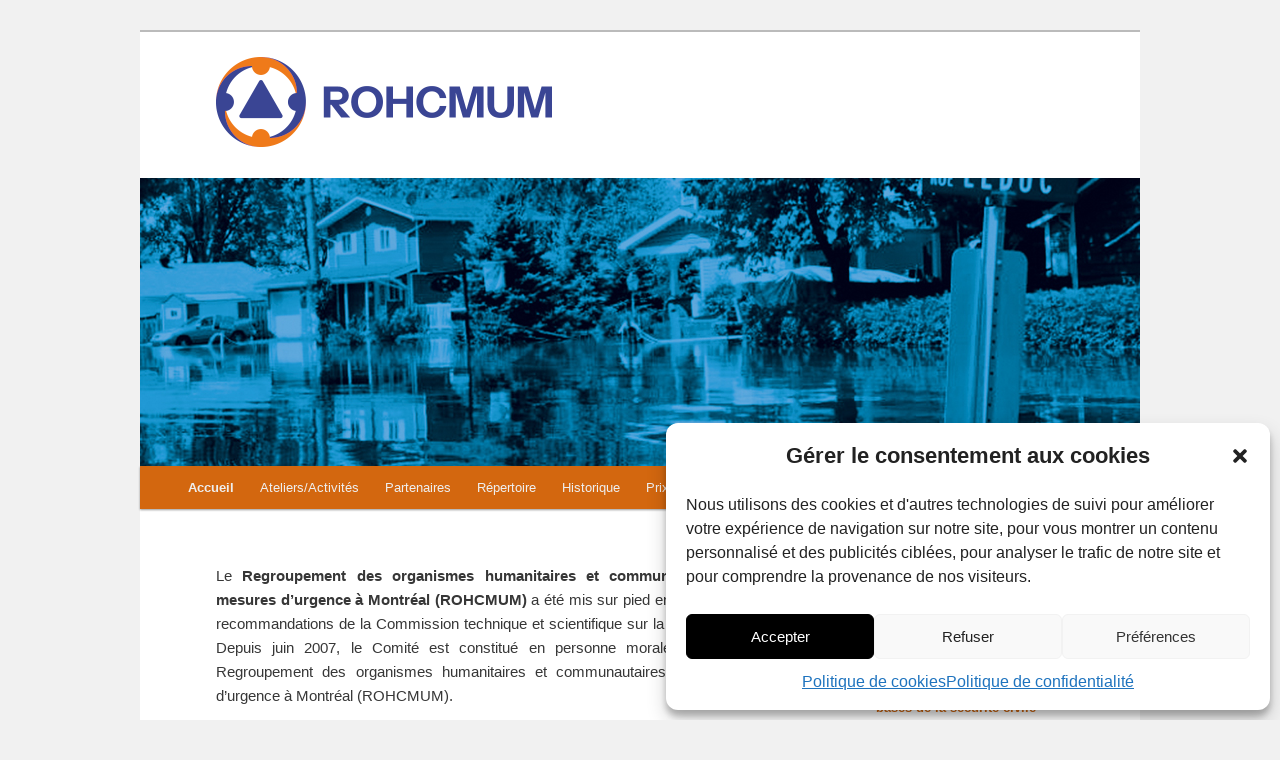

--- FILE ---
content_type: text/css; charset=utf-8
request_url: https://www.rohcmum.org/wp-content/themes/rohcmum/style.css
body_size: 947
content:
/*
Theme Name: Rochmum
Theme URI: http://rohcmum.org
Description: Thème Rohcmum
Author: Productions Web LM
Template: twentyeleven
*/

@import url('../twentyeleven/style.css');
h2 { font-size:20px;}
.entry-content h3, .comment-content h3 {
    margin: 10px 0;
    letter-spacing: normal;
    line-height:20px;
}
.entry-content table, .comment-content table {
    margin: 0;
}
td ul { margin-left:20px; }
td ul li { line-height:normal; padding-bottom:3px; }


/* Ajustement du menu pour IE */
#access div { margin: 0 4.6%; }


#branding hgroup {
	margin-top: 25px;
	margin-bottom: -50px;
}

h1#site-title { 
	background: url(/wp-content/themes/rohcmum/images/ROHCMUM_Horizontal.png) no-repeat; 
	padding-left:100px; 
	margin-right: 20px;
	padding-top:30px;
	height:90px
}
h1#site-title a { 
}
#post-2 h1 { display:none; }

.entry-content h3, .comment-content h3 {
    font-size: 16px; 
	font-weight:bold; 
}

#access a {
    padding: 0 1em;
}
.widget-title {
    font-size: 12px;
    font-weight: bold;
	color:#373737;
}
.nocomments { display:none; visibility:hidden;  }

/* Ajustements des pages articles */
.singular .entry-header, .singular .entry-content, .singular footer.entry-meta, .singular #comments-title {
    margin: 0;
    width: 68.9%;
}
#nav-single { display:none; }

.textwidget a img { border: none !important; }

/********************************************
  Politique de confidentialité
********************************************/
.privacy-policy {
    font-size: 16px;
}
.privacy-policy .entry-content {
	padding: 10px 0 0;
}
.privacy-policy ol {
	list-style-type: decimal;
	margin-left: 0;
    margin-bottom: 0;
	padding-left: 18px;
	font-size: 18px;
}

/********************************************
 Ajustement bas de page
********************************************/
.site-generator a {
	color: #000000;
	text-decoration: underline;
}
.site-generator a:hover {
	text-decoration: none;
}
/* Ajustements CSS pour complianz */
.cmplz-cookiebanner .cmplz-title {
    justify-self: center;
    grid-column-start: 2;
    font-size: 22px !important;
    color: var(--cmplz_text_color);
    font-weight: 600 !important;
}
